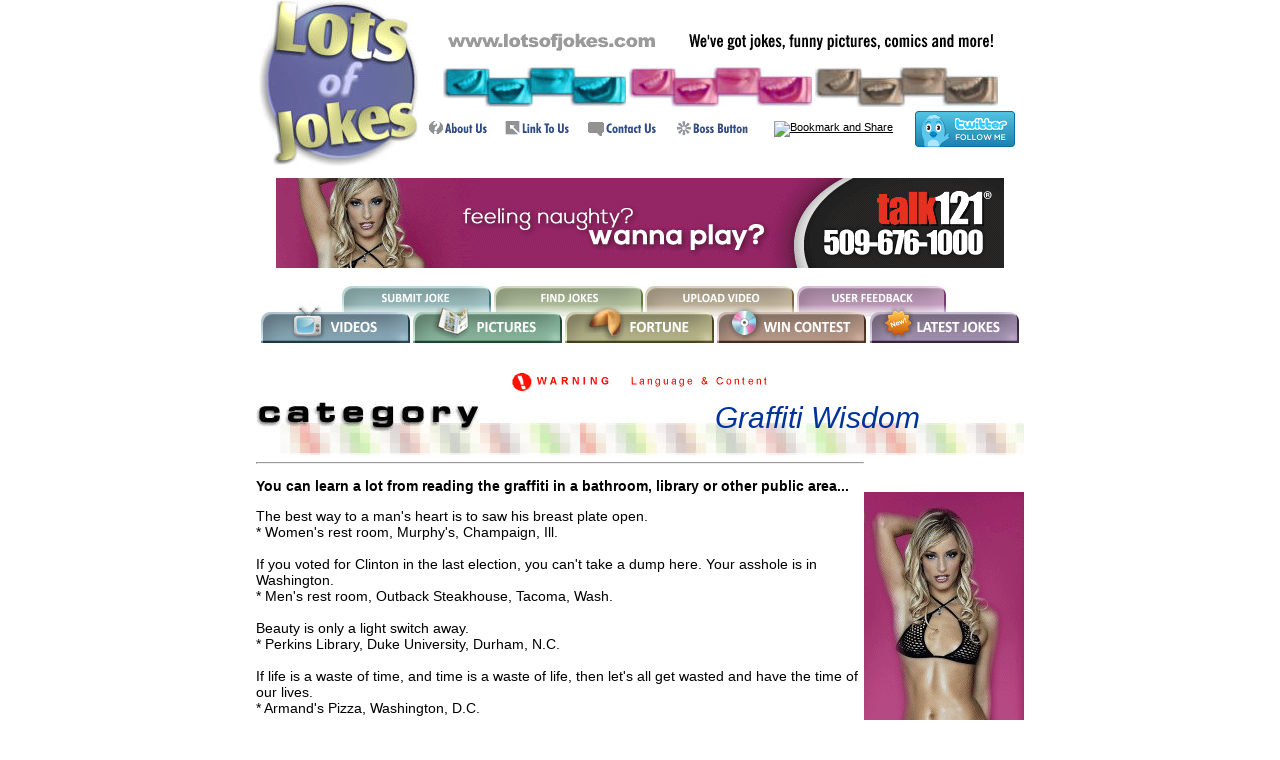

--- FILE ---
content_type: text/html
request_url: http://lotsofjokes.com/graffiti_wisdom.asp
body_size: 16060
content:

<!DOCTYPE html PUBLIC "-//W3C//DTD XHTML 1.0 Transitional//EN" "http://www.w3.org/TR/xhtml1/DTD/xhtml1-transitional.dtd">
<html xmlns="http://www.w3.org/1999/xhtml">

<head>
<meta http-equiv="Content-Type" content="text/html; charset=utf-8" />
<title>Gross Graffiti Wisdom Jokes, Sick Graffiti Wisdom Joke, Really Funny Graffiti Wisdom Jokes</title>
<meta name="description" content="Lots of Jokes Has Rad Jokes! Get Graffiti Wisdom Jokes Here Including Dirty Graffiti Wisdom Jokes, Sick Graffiti Wisdom Joke, Funny Graffiti Wisdom Jokes, Gross Graffiti Wisdom Jokes" />
<link href="includes/stylesheet.css" rel="stylesheet" type="text/css" />
<script type="text/javascript">

  var _gaq = _gaq || [];
  _gaq.push(['_setAccount', 'UA-1464569-6']);
  _gaq.push(['_trackPageview']);

  (function() {
    var ga = document.createElement('script'); ga.type = 'text/javascript'; ga.async = true;
    ga.src = ('https:' == document.location.protocol ? 'https://ssl' : 'http://www') + '.google-analytics.com/ga.js';
    var s = document.getElementsByTagName('script')[0]; s.parentNode.insertBefore(ga, s);
  })();

</script>
</head>

<body>
   <table width="764" border="0" cellpadding="0" cellspacing="0" bgcolor="#FFFFFF" align="center">
      <tr>
         <td width="161" valign="middle" align="center">
         <a href="http://www.lotsofjokes.com/">
        <img border="0" src="http://www.lotsofjokes.com/images/title_logo.jpg" alt="Lots of Jokes - Enjoy our massive collection of dirty jokes, clean jokes, funny pictures and videos!" width="160" height="166" /></a></td>
         <td width="603" valign="middle" align="center">
         <p><img border="0" src="http://www.lotsofjokes.com/images/title_slogan.gif" alt="We've got jokes, funny pictures, videos, comics and more!" width="546" height="22" /></p>
            <img border="0" src="http://www.lotsofjokes.com/images/title_smilebar_1.jpg" width="183" height="40" alt="" />
            <img border="0" src="http://www.lotsofjokes.com/images/title_smilebar_2.jpg" width="183" height="40" alt="" />
            <img border="0" src="http://www.lotsofjokes.com/images/title_smilebar_3.jpg" width="183" height="40" alt="" />
            <table border="0" width="603" cellspacing="0" cellpadding="0">
               <tr>
                  <td width="71" height="40" align="center" valign="middle"><a href="../about.asp"><img border="0" src="http://www.lotsofjokes.com/images/button_about.gif" alt="About Lots of Jokes" width="60" height="17" /></a></td>
                  <td width="75" height="40" align="center" valign="middle"><a href="../link.asp"><img border="0" src="http://www.lotsofjokes.com/images/button_link.gif" width="66" height="17" alt="Link To Us" /></a></td>
                  <td width="80" height="40" align="center" valign="middle"><a href="../contact.asp"><img border="0" src="http://www.lotsofjokes.com/images/button_contact.gif" alt="Contact Lots of Jokes" width="70" height="17" /></a></td>
                  <td width="87" height="40" align="center" valign="middle"><a href="../boss_button.asp"><img border="0" src="http://www.lotsofjokes.com/images/button_boss.gif" alt="Your Boss Is Coming!!!" width="73" height="17" /></a></td>
                  <td width="133" align="center" valign="middle">
                  <!-- AddThis Button BEGIN -->
<a class="addthis_button" href="http://www.addthis.com/bookmark.php?v=250&amp;pub=lotsofjokes"><img src="http://s7.addthis.com/static/btn/v2/lg-share-en.gif" width="125" height="16" alt="Bookmark and Share" style="border:0" /></a><script type="text/javascript" src="http://s7.addthis.com/js/250/addthis_widget.js#pub=lotsofjokes"></script>
<!-- AddThis Button END --></td>
                  <td width="104" height="40" align="center" valign="middle"><a href="http://www.twitter.com/lotsofjokes"><img src="http://www.lotsofjokes.com/images/lotsofjokes-twitter.png" alt="Follow lotsofjokes on Twitter" width="100" height="36" border="0" align="absmiddle" /></a></td>
               </tr>
            </table>
         </td>
      </tr>
   </table>
<table width="764" height="120" border="0" cellpadding="0" cellspacing="0" align="center">
     <tr>
       <td align="center" valign="top">
       <br />
       <div align="center">
       <a href="http://www.talk121.com" target="_bank"><img src="http://www.lotsofjokes.com/images/728x90_4.gif" border="0" width="728" height="90" title="talk121.com"></a>
       </div>
       </td>
     </tr>
   </table>
   <div align="center"><img src="../images/menu.jpg" width="758" height="57" border="0" usemap="#menu" />
     <map name="menu" id="menu">
       <area shape="rect" coords="2,28,148,55" href="http://www.lotsofjokes.com/videos/" alt="Funny Videos" />
       <area shape="rect" coords="155,28,301,55" href="http://www.lotsofjokes.com/gallery.asp" alt="Funny Pictures" />
       <area shape="rect" coords="306,28,453,55" href="http://www.lotsofjokes.com/fortune.asp" alt="Fortune Cookies" />
       <area shape="rect" coords="458,28,604,55" href="http://www.lotsofjokes.com/contest.asp" alt="Win Contest" />
       <area shape="rect" coords="611,28,756,55" href="http://www.lotsofjokes.com/latest_jokes-11.asp" alt="Latest Jokes" />
       <area shape="rect" coords="84,3,228,25" href="http://www.lotsofjokes.com/submit.asp" alt="Submit Joke" />
       <area shape="rect" coords="236,3,380,25" href="http://www.lotsofjokes.com/find.asp" alt="Find Jokes" />
       <area shape="rect" coords="387,3,531,25" href="http://www.lotsofjokes.com/videos/upload.asp" alt="Upload Videos" />
       <area shape="rect" coords="538,3,684,25" href="http://www.lotsofjokes.com/feedback.asp" alt="User Feedback" />
     </map>
     <br /><br />
   </div>
<div align="center">
   
   <table border="0" width="740" cellspacing="0" cellpadding="8">
      <tr>
         <td width="100%" valign="middle" align="center">
         <img border="0" src="images/icon_warning.gif" alt="Warning - Language &amp; Content" width="270" height="24" /></td>
      </tr>
   </table>
   
</div>
<div align="center">
   
   <table border="0" width="768" cellspacing="0" cellpadding="0" background="images/title_cat_bg.jpg">
      <tr>
         <td width="333" valign="middle" align="left">
         <img border="0" src="images/title_cat_fg.jpg" alt="Graffiti Wisdom Category" width="324" height="55"></td>
         <td width="387" valign="top" align="center"><h1>Graffiti
            Wisdom</h1></td>
      </tr>
   </table>
   
</div>
<div align="center">
   
   <table border="0" width="768" cellspacing="0" cellpadding="0">
      <tr>
         <td width="622" valign="top" align="left">
            <hr />
            <p><strong>You can learn a lot from reading the
            graffiti in a bathroom, library or other public area...</strong></p>
            <p>The best way to a man's heart is to saw his
            breast plate open.<br />
            * Women's rest room, Murphy's, Champaign, Ill.<br />
            <br />
            If you voted for Clinton in the last election, you can't take a dump
            here. Your asshole is in Washington.<br />
            * Men's rest room, Outback Steakhouse, Tacoma, Wash.<br />
            <br />
            Beauty is only a light switch away.<br />
            * Perkins Library, Duke University, Durham, N.C.<br />
            <br />
            If life is a waste of time, and time is a waste of life, then let's
            all get wasted and have the time of our lives.<br />
            * Armand's Pizza, Washington, D.C.<br />
            <br />
            Remember, it's not &quot;How high are you?&quot;, it's &quot;Hi, how
            are you?&quot;<br />
            * Rest stop off Route 81, W. VA.<br />
            <br />
            God made pot. Man made beer. Who do you trust?<br />
            * The Irish Times, Washington, D.C.<br />
            <br />
            Fighting for peace is like screwing for virginity.<br />
            * The Bayou, Baton Rouge, La.<br />
            <br />
            No matter how good she looks, some other guy is sick and tired of
            putting up with her shit.<br />
            * Men's rest room, Linda's Bar and Grill, Chapel Hill, N.C.<br />
            <br />
            It's hard to make a comeback when you haven't been anywhere.<br />
            * Written in the dust on the back of a bus,<br />
            Wickenburg, Ariz.<br />
            <br />
            A woman's rule of thumb: If it has tires or testicles, you're going
            to have trouble with it.<br />
            * Women's rest room, Dick's Last Resort, Dallas, Tex.<br />
            <br />
            Watch out for gay limbo dancers.<br />
            * Inside toilet stall door, men's rest room?<br />
            <br />
            Express Lane: Five beers or less.<br />
            * Sign over one of the urinals, Ed Debevic's,<br />
            Phoenix, Ariz.<br />
            <br />
            You're too good for him.<br />
            * Sign over mirror in women's rest room, Ed<br />
            Debevic's, Beverly Hills, CA<br />
            <br />
            No wonder you always go home alone.<br />
            * Sign over mirror in men's rest room, Ed Debevic's,<br />
            Beverly Hills, CA<br />
            <br />
            What are you looking up on the wall for? The joke is in your hands.<br />
            * Men's rest room, Lynagh's, Lexington, KY</p>
            <p>Friends don't let friends take home ugly men<br />
            * Women's restroom, Starboard, Dewey Beach, DE</p>
            <hr />
            <p><a href="http://www.lotsofjokes.com">
            <img border="0" src="images/icon_previous.gif" alt="Previous Page" width="165" height="46" /></a><img border="0" src="images/icon_spacer.gif" width="50" height="1">
            <SCRIPT LANGUAGE="JavaScript">
            <!--
            document.write('<a href="email.asp?url=' + location.href +'">');
            // -->
            </SCRIPT>
            <img border="0" src="images/icon_email.gif" alt="Email Joke to a Friend" width="141" height="46" /></a></p>
            <p>&nbsp;</td>
         <td width="142" valign="top" align="center">
         <br />
<div id="fb-root"></div>
<script>(function(d, s, id) {
  var js, fjs = d.getElementsByTagName(s)[0];
  if (d.getElementById(id)) return;
  js = d.createElement(s); js.id = id;
  js.src = "//connect.facebook.net/en_US/all.js#xfbml=1";
  fjs.parentNode.insertBefore(js, fjs);
}(document, 'script', 'facebook-jssdk'));</script>
<div class="fb-like" data-href="http://www.lotsofjokes.com/" data-send="false" data-layout="button_count" data-width="160" data-show-faces="false"></div>
<br /><br /><br /><a href="http://www.talk121.com" target="_bank"><img src="http://www.lotsofjokes.com/images/160x600_4.gif" border="0" width="160" height="600" title="talk121.com"></a></td>
      </tr>
   </table>
   
</div>

<div align="center">
  <table border="0" cellpadding="0" cellspacing="0" bordercolor="#111111" width="768">
    <tr>
      <td width="100%" height="25px" align="center"><hr /></td>
    </tr>
    <tr>
      <td width="100%" align="center"><table width="700" border="0" cellpadding="2" cellspacing="0">
        <tr align="left" valign="middle">
          <td width="171" class="footerhead">Lots of Jokes</td>
          <td width="179" class="footerhead">Funny Features</td>
          <td width="175" class="footerhead">Top Rated Jokes</td>
          <td width="143" class="footerhead">Popular Jokes</td>
        </tr>
        <tr>
          <td align="left" valign="top">
            <a href="http://www.lotsofjokes.com/about.asp" title="About Us" class="footer">About Us</a><br />
            <a href="http://www.lotsofjokes.com/contact.asp" title="Contact Us" class="footer">Contact Us</a><br />
            <a href="http://www.lotsofjokes.com/feedback.asp" title="User Feedback" class="footer">User Feedback</a><br />
            <a href="http://www.lotsofjokes.com/contest.asp" title="Contest" class="footer">Contest</a><br />
            <a href="http://www.lotsofjokes.com/advertise.asp" title="Advertise" class="footer">Advertise</a><br />
            <a href="http://www.lotsofjokes.com/welcome.asp" title="Welcome" class="footer">Welcome</a><br />
            <a href="http://www.lotsofjokes.com/link.asp" title="Link To Us" class="footer">Link To Us</a></td>
          <td align="left" valign="top"><a href="http://www.lotsofjokes.com/find.asp" title="Find Jokes" class="footer">Find Jokes</a><br />
            <a href="http://www.lotsofjokes.com/videos/" title="Funny Videos" class="footer">Funny Videos</a><br />
            <a href="http://www.lotsofjokes.com/gallery.asp" title="Funny Pictures" class="footer">Funny Pictures</a><br />
            <a href="http://www.lotsofjokes.com/comics_only.asp" title="Funny Comics" class="footer">Funny Comics</a> <br />
            <a href="http://www.lotsofjokes.com/submit.asp" title="Submit Jokes" class="footer">Submit Jokes</a><br />
            <a href="http://www.lotsofjokes.com/latest_jokes.asp" title="Latest Jokes" class="footer">Latest Jokes</a><br />
            <a href="http://www.lotsofjokes.com/fortune.asp" title="Fortune Cookies" class="footer">Fortune Cookies</a></td>
          <td align="left" valign="top">
            <a href="http://www.lotsofjokes.com/dirty_jokes.asp" title="Dirty Jokes" class="footer">Dirty Jokes</a><br />
            <a href="http://www.lotsofjokes.com/celebrity_jokes.asp" title="Celebrity Jokes" class="footer">Celebrity Jokes</a><br />
            <a href="http://www.lotsofjokes.com/lawyer_jokes.asp" title="Lawyer Jokes" class="footer">Lawyer Jokes</a><br />
            <a href="http://www.lotsofjokes.com/political_jokes.asp" title="Political Jokes" class="footer">Political Jokes</a><br />
            <a href="http://www.lotsofjokes.com/religious_jokes.asp" title="Religious Jokes" class="footer">Religious Jokes</a><br />
            <a href="http://www.lotsofjokes.com/tasteless_jokes.asp" title="Tasteless Jokes" class="footer">Tasteless Jokes</a><br />
            <a href="http://www.lotsofjokes.com/bar_jokes.asp" title="Bar Jokes" class="footer">Bar Jokes</a></td>
          <td align="left" valign="top">
            <a href="http://www.lotsofjokes.com/blonde_jokes.asp" title="Blonde Jokes" class="footer">Blonde Jokes</a><br />
            <a href="http://www.lotsofjokes.com/redneck_jokes.asp" title="Redneck Jokes" class="footer">Redneck Jokes</a><br />
            <a href="http://www.lotsofjokes.com/classic_jokes.asp" title="Classic Jokes" class="footer">Classic Jokes</a><br />
            <a href="http://www.lotsofjokes.com/naughty_jokes.asp" title="Naughty Jokes" class="footer">Naughty Jokes</a><br />
            <a href="http://www.lotsofjokes.com/top_ten_lists.asp" title="Top Ten Jokes" class="footer">Top Ten Lists</a><br />
            <a href="http://www.lotsofjokes.com/kids_jokes.asp" title="Kids Jokes" class="footer">Kids Jokes</a><br />
            <a href="http://www.lotsofjokes.com/tasteless_jokes.asp" title="Tasteless Jokes" class="footer">Tasteless Jokes</a></td>
        </tr>
      </table>
        <br />
      <font class="footer"><strong>Copyright © 2026 Luckytool, LLC. All rights reserved.</strong> Lots of Jokes™ is a trademark of Luckytool, LLC. Contents is protected by international copyright laws. Unauthorized copying or duplication in any form is strictly prohibited without the prior written consent of Luckytool, LLC. Use of Lots of Jokes 
      acknowledges your acceptance to our <a href="legal.asp" class="footlink">terms and conditions</a>, <a href="http://www.lotsofjokes.com/legal.asp#DMCA" class="footlink">DMCA notice</a> and <a href="privacy.asp" class="footlink">privacy policy</a>.</td>
    </tr>
  </table>
</div>
</body>
</html>

--- FILE ---
content_type: text/css
request_url: http://lotsofjokes.com/includes/stylesheet.css
body_size: 3163
content:
<!--
body
{
					font-family: Verdana, Arial, Helvetica, Sans-serif;
					background-color: #FFF;
					margin-top: 0px;
					margin-left: 0px;
					margin-right: 0px;
					margin-bottom: 25px;
}

a:link				{ text-decoration: underline; color: #000; font-size: 11px; }
a:visited			{ text-decoration: underline; color: #000; font-size: 11px; }
a:hover				{ text-decoration: underline; color: #990000; font-size: 11px; }

a.footer:link		{ text-decoration: none; color: #000; font-size: 11px; }
a.footer:visited	{ text-decoration: none; color: #000; font-size: 11px; }
a.footer:hover		{ text-decoration: underline; color: #990000; font-size: 11px; }

a.micro:link		{ text-decoration: underline; color: #666; font-size: 10px; }
a.micro:visited		{ text-decoration: underline; color: #666; font-size: 10px; }
a.micro:hover		{ text-decoration: underline; color: #990000; font-size: 10px; }

a.details:link		{ text-decoration: underline; color: #000; font-size: 10px; }
a.details:visited	{ text-decoration: underline; color: #000; font-size: 10px; }
a.details:hover		{ text-decoration: underline; color: #990000; font-size: 10px; }

a.enlarged:link		{ text-decoration: underline; color: #000; font-size: 18px; }
a.enlarged:visited	{ text-decoration: underline; color: #000; font-size: 18px; }
a.enlarged:hover	{ text-decoration: underline; color: #990000; font-size: 18px; }

a.upload:link		{ color: #C12030; font-size: 12px; font-weight: bold; }
a.upload:visited	{ color: #C12030; font-size: 12px; font-weight: bold; }
a.upload:hover		{ color: #E70C11; font-size: 12px; font-weight: bold; }

a.videos:link		{ color: #000; font-size: 12px; font-weight: bold; }
a.videos:visited	{ color: #000; font-size: 12px; font-weight: bold; }
a.videos:hover		{ color: #E70C11; font-size: 12px; font-weight: bold; }

a.option:link		{ color: #000; font-size: 12px; font-weight: bold; line-height: 160%; }
a.option:visited	{ color: #000; font-size: 12px; font-weight: bold; line-height: 160%; }
a.option:hover		{ color: #666; font-size: 12px; font-weight: bold; line-height: 160%; }

a.footlink:link		{ color: #666; font-size: 10px; line-height: 130%; text-decoration: underline; }
a.footlink:visited	{ color: #666; font-size: 10px; line-height: 130%; text-decoration: underline; }
a.footlink:hover	{ color: #000; font-size: 10px; line-height: 130%; text-decoration: underline; }

p					{ color: #000; font-size: 14px; }
td					{ color: #000; font-size: 11px; }
li					{ color: #000; font-size: 14px; }
h1					{ color: #003399; font-size: 30px; font-weight:normal; font-style:italic; margin-top: 0px; margin-bottom: 3px; padding-bottom: 0px; }

.footerhead			{ color: #000; font-size: 12px; font-weight: bold; }
.footer				{ color: #666; font-size: 10px; line-height: 130%; }
.fineprint			{ color: #000; font-size: 11px; line-height: 130%; }
.field				{ color: #000; font-size: 13px; }
.field_lrg			{ color: #000; font-size: 16px; }
.step				{ color: #900; font-size: 18px; line-height: 240%; }
.details			{ color: #000; font-size: 10px; line-height: 200%; }
.instruct			{ color: #333; font-size: 11px; line-height: 140%; }
-->